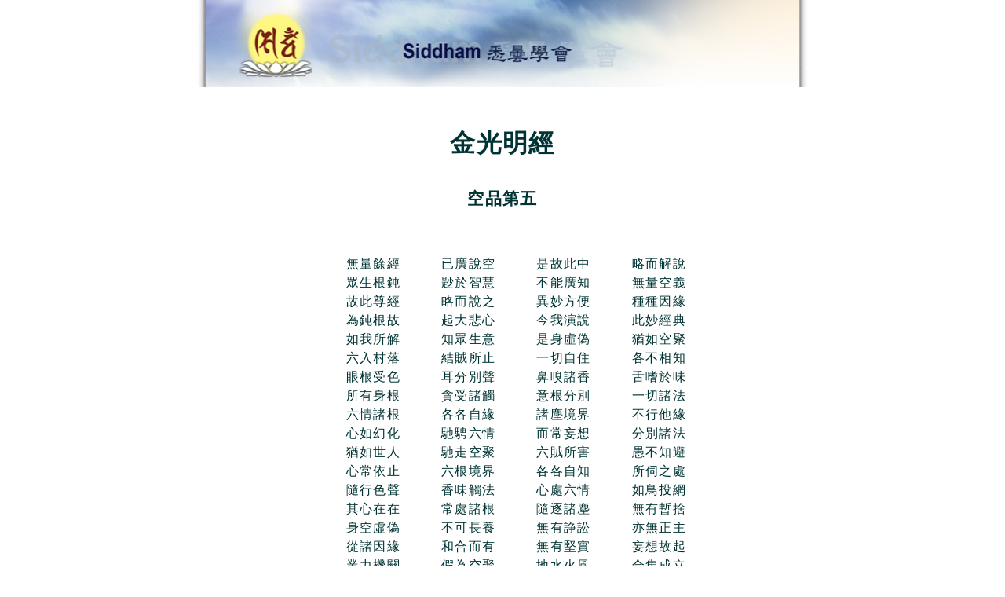

--- FILE ---
content_type: text/html
request_url: http://siddham.cn/yuan1/sutra/sutra_663_05.html
body_size: 5656
content:
<html><!-- #BeginTemplate "/Templates/yuan1_content.dwt" --><!-- DW6 -->
<head>
<!-- #BeginEditable "doctitle" --> 
<title>金光明經空品第五
</title>
<style type="text/css">
<!--
.style1 {color: #003333}
-->
</style>
<!-- #EndEditable --> 
<meta http-equiv="Content-Type" content="text/html; charset=big5">
<BGSOUND SRC="../../Templates/omani.mp3" LOOP=infinite>
<link rel="stylesheet" href="../yuan1.css">
<!--
body {
	background-color: #333333;
}
-->
</head>
<body leftmargin="0" topmargin="0" marginwidth="0" marginheight="0">
<TABLE WIDTH=778 align="center" CELLPADDING=0 CELLSPACING=0 bgcolor="#CCCCCC">
  <TR>
    <TD background="../images/hat1.jpg" bgcolor="#FFFFFF"> <img src="../images/hat1.jpg" width=778 height=111 alt=""></TD></TR>
  <TR>
    <TD bgcolor="#FFFFFF"><div align="center">
        <table width="660"  border="0" align="center" cellpadding="0" cellspacing="0">
          <tr>
            <td><!-- #BeginEditable "pagecontent" --> 
              <p>&nbsp;</p>
              <p class="Header1">金光明經</p>
              <p class="Header2">空品第五</p>
              <p align="center">　　</p>
              <p class="TextNoIndent" align="center">　　無量餘經　　　已廣說空　　　是故此中　　　略而解說<br>
                　　眾生根鈍　　　尟於智慧　　　不能廣知　　　無量空義<br>
                　　故此尊經　　　略而說之　　　異妙方便　　　種種因緣<br>
                　　為鈍根故　　　起大悲心　　　今我演說　　　此妙經典<br>
                　　如我所解　　　知眾生意　　　是身虛偽　　　猶如空聚<br>
                　　六入村落　　　結賊所止　　　一切自住　　　各不相知<br>
                　　眼根受色　　　耳分別聲　　　鼻嗅諸香　　　舌嗜於味<br>
                　　所有身根　　　貪受諸觸　　　意根分別　　　一切諸法<br>
                　　六情諸根　　　各各自緣　　　諸塵境界　　　不行他緣<br>
                　　心如幻化　　　馳騁六情　　　而常妄想　　　分別諸法<br>
                　　猶如世人　　　馳走空聚　　　六賊所害　　　愚不知避<br>
                　　心常依止　　　六根境界　　　各各自知　　　所伺之處<br>
                　　隨行色聲　　　香味觸法　　　心處六情　　　如鳥投網<br>
                　　其心在在　　　常處諸根　　　隨逐諸塵　　　無有暫捨<br>
                　　身空虛偽　　　不可長養　　　無有諍訟　　　亦無正主<br>
                　　從諸因緣　　　和合而有　　　無有堅實　　　妄想故起<br>
                　　業力機關　　　假為空聚　　　地水火風　　　合集成立<br>
                　　隨時增減　　　共相殘害　　　猶如四蛇　　　同處一篋<br>
                　　四大蚖蛇　　　其性各異　　　二上二下　　　諸方亦二<br>
                　　如是蛇大　　　悉滅無餘　　　地水二蛇　　　其性沈下<br>
                　　風火二蛇　　　性輕上升　　　心識二性　　　躁動不停<br>
                　　隨業受報　　　人天諸趣　　　隨所作業　　　而墮諸有<br>
                　　水火風種　　　散滅壞時　　　大小不淨　　　盈流於外<br>
                　　體生諸蟲　　　無可愛樂　　　捐棄塚間　　　如杇敗木<br>
                　　善女當觀　　　諸法如是　　　何處有人　　　及以眾生<br>
                　　本性空寂　　　無明故有　　　如是諸大　　　一一不實<br>
                　　本自不生　　　性無和合　　　以是因緣　　　我說諸大<br>
                　　從本不實　　　和合而有　　　無明體相　　　本自不有<br>
                　　妄想因緣　　　和合而有　　　無所有故　　　假名無明<br>
                　　是故我說　　　名曰無明　　　行識名色　　　六入觸受<br>
                　　愛取有生　　　老死愁惱　　　眾苦行眾　　　不可思議<br>
                　　生死無際　　　輪轉不息　　　本無有生　　　亦無和合<br>
                　　不善思惟　　　心行所造　　　我斷一切　　　諸見纏等<br>
                　　以智慧刀　　　裂煩惱網　　　五陰舍宅　　　觀悉空寂<br>
                　　證無上道　　　微妙功德　　　開甘露門　　　示甘露器<br>
                　　入甘露城　　　處甘露室　　　令諸眾生　　　食甘露味<br>
                　　吹大法螺　　　擊大法鼓　　　然大法炬　　　雨勝法雨<br>
                　　我今摧伏　　　一切怨結　　　豎立第一　　　微妙法幢<br>
                　　度諸眾生　　　於生死海　　　永斷三惡　　　無量苦惱<br>
                　　煩惱熾然　　　燒諸眾生　　　無有救護　　　無所依止<br>
                　　我以甘露　　　清涼美味　　　充足是輩　　　令離焦熱<br>
                　　於無量劫　　　遵修諸行　　　供養恭敬　　　諸佛世尊<br>
                　　堅固修習　　　菩提之道　　　求於如來　　　真實法身<br>
                　　捨諸所重　　　肢節手足　　　頭目髓腦　　　所愛妻子<br>
                　　錢財珍寶　　　真珠瓔珞　　　金銀琉璃　　　種種異物</p>
              <p class="Header2" align="center"><br>
                金光明經卷第一</p>
              <p align="center">&nbsp;</p>
              <p align="center">&nbsp;</p>
              <p align="center">&nbsp;</p>
              <p align="center">&nbsp;</p>
              <!-- #EndEditable --></td>
          </tr>
        </table>
        </div></TD>
  </TR>
  <TR>
    <TD height="60" align="center" valign="middle" background="../images/content_03.gif" bgcolor="#FFFFFF"> <!-- #BeginEditable "arrowimage" --> 
                <p align="center"><a href="../main_sutra.html"><img src="../images/backmenu.gif" width="90" height="30" border="0"></a></p>
                 
              <a href="sutra_663_04.html"><font color="#ccffff"><</font><span class="style1"><讚歎品第四　</span></a> 
              <span class="style1"><a href="sutra_663_06.html">四天王品第六>></a></span> 
              <!-- #EndEditable --> </TD>
  </TR>
</TABLE>
<div align="center"></div>
</body>
<!-- #EndTemplate --></html>


--- FILE ---
content_type: text/css
request_url: http://siddham.cn/yuan1/yuan1.css
body_size: 4908
content:
a:link {color: #003333; text-decoration: none; font-weight: bold; font-family: "s茤", "茤"}



a:visited {color: #006666; text-decoration: none; font-weight: bold; font-family: "s茤", "茤"}



a:hover {color: #CC0000; text-decoration: underline; font-family: "s茤", "茤"}



.TextNoIndent { font-family: "s茤", "茤"; color: #003333; line-height: 150%; letter-spacing: 1pt }



.TextIndent { font-family: "s茤", "茤"; color: #003333; line-height: 150%; letter-spacing: 1pt;text-indent: 2.1em }



.Header1 {  font-family: "郱", "s茤", "茤"; font-size: 24pt; color: #003333; letter-spacing: 1pt; font-weight: bold; text-align: center}



.Header2 { font-family: "s茤", "茤"; color: #003333; letter-spacing: 1pt; line-height: 150%; font-size: 16pt; text-align: center; font-weight: bold}



.HeaderAuthor { font-family: "s茤", "茤"; color: #003333; letter-spacing: 1pt; line-height: 150%; text-align: center}



.HeaderNote { font-family: "s茤", "茤"; color: #003333; letter-spacing: 1pt; font-size: 10pt; line-height: 150%; text-align: right}



li {  color: #003333; font-family: "s茤", "茤"; line-height: 150%; letter-spacing: 1pt}



blockquote {  color: #003333; font-family: "s茤", "茤"; line-height: 150%; letter-spacing: 1pt}



.TextSutra {  font-family: "s茤", "茤"; font-size: 18pt; line-height: 150%; font-weight: bold; color: #003333; letter-spacing: 1pt}



.TextMantra {  font-family: "s茤", "茤"; font-size: 14pt; line-height: 150%; font-weight: bold; color: #003333; letter-spacing: 1pt}



.Subhead { font-family: "s茤", "茤"; color: #003333; letter-spacing: 1pt ; line-height: 150% ; font-weight: bold }



.Footer1 { font-family: "s茤", "茤"; font-size: 18pt; line-height: 150%; font-weight: bold; color: #003333; letter-spacing: 1pt ; text-align: center}.SubheadLarge { font-family: "s茤", "茤"; color: #003333; letter-spacing: 1pt ; line-height: 150% ; font-weight: bold ; font-size: 14pt}



.SubheadIndent { font-family: "s茤", "茤"; color: #003333; letter-spacing: 1pt ; line-height: 150% ; font-weight: bold ; text-indent: 2.1em}



.TextSutraIndent { font-family: "s茤", "茤"; font-size: 18pt; line-height: 150%; font-weight: bold; color: #003333; letter-spacing: 1pt ; text-indent: 2.2em}



.TextBold { font-family: "s茤", "茤"; color: #003333; letter-spacing: 1pt ; line-height: 150% ; font-weight: bold }



.MantraRed {  color: #990000}



.MantraSmall {  font-size: x-small; color: #660000}



.TextMantra18 { font-family: "s茤", "茤"; font-size: 18pt; line-height: 150%; font-weight: bold; color: #003333; letter-spacing: 1pt }



.TextEnglish {  font-family: "Arial", "Helvetica", "sans-serif"; color: #003333; letter-spacing: 1pt}



.MantraEngPY {
	color: #003333;
	letter-spacing: normal;
	text-align: center;
	font: bold normal 12px/normal "Arial", "Helvetica", "sans-serif";
}



.MantraChPY {
	color: 003333;
	letter-spacing: normal;
	text-align: center;
	;
	font: normal 12px/normal "�鰵蝝唳�𡡞��", "蝝唳�𡡞��";
	word-spacing: normal;
	height: auto;
}



.MantraSMg { font-size: x-small; color: #003333; line-height: 150%}



.HeaderMantra {
	color: #003333;
	letter-spacing: 1pt;
	text-align: center;
	font: bold normal 24px "�鰵蝝唳�𡡞��", "蝝唳�𡡞��";
}



.HeaderAuthorRight { font-family: "s茤", "茤"; color: #003333; letter-spacing: 1pt; line-height: 150%; text-align: right}
.Oanm {
	font: normal 24px "郱";
	background: center center;
	text-align: center;
	vertical-align: middle;
	word-spacing: normal;
	display: table-column-group;
	height: 50px;
	width: 65px;
; left: 8px; top: auto; clip:   rect(auto 8px auto auto)
}
.MantraEngPYccc {
	font-family: "Arial", "Helvetica", "sans-serif";
	color: #003333;
	letter-spacing: normal;
	font-weight: bold;
	text-align: center;
	font-size: small;
	line-height: 20px;
	text-decoration: none;
	height: 30px;


}
.MEngPYExSmall {  font-family: "Arial", "Helvetica", "sans-serif"; font-size: xx-small; font-style: normal; font-weight: bold; color: #003333}
.MEngPYxxSmall { font-family: "Arial", "Helvetica", "sans-serif"; font-size: xx-small; font-style: normal; font-weight: bold; color: #003333 }
.MSiddS {  font-family: "siddam"; font-size: small; font-style: normal; font-weight: normal; color: #660066; line-height: 30px}
.MantraRedxSmall {  font-family: "Arial", "Helvetica", "sans-serif"; font-size: xx-small; font-style: normal; font-weight: normal; color: #990000}
.MantraChPYxS {  font-family: "s茤", "茤", "Arial"; font-size: xx-small; font-style: normal; line-height: normal; color: #003333}
.MantraEngPYxS {  font-family: "Arial", "Helvetica", "sans-serif"; font-size: xx-small; font-style: normal; line-height: normal; font-weight: 500; color: #003333}
.HeaderMantra {
	font: bolder normal 24px "蝝唳�𡡞��", "�鰵蝝唳�𡡞��";
}
